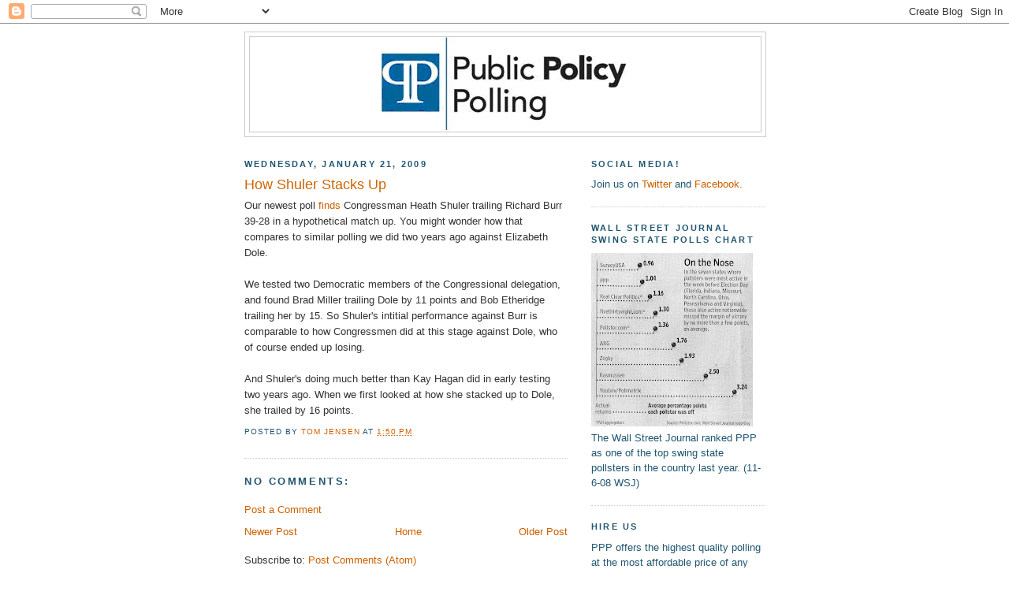

--- FILE ---
content_type: text/html; charset=utf-8
request_url: https://www.google.com/recaptcha/api2/aframe
body_size: 266
content:
<!DOCTYPE HTML><html><head><meta http-equiv="content-type" content="text/html; charset=UTF-8"></head><body><script nonce="OAjwhTg8MkP3uDJletWM_w">/** Anti-fraud and anti-abuse applications only. See google.com/recaptcha */ try{var clients={'sodar':'https://pagead2.googlesyndication.com/pagead/sodar?'};window.addEventListener("message",function(a){try{if(a.source===window.parent){var b=JSON.parse(a.data);var c=clients[b['id']];if(c){var d=document.createElement('img');d.src=c+b['params']+'&rc='+(localStorage.getItem("rc::a")?sessionStorage.getItem("rc::b"):"");window.document.body.appendChild(d);sessionStorage.setItem("rc::e",parseInt(sessionStorage.getItem("rc::e")||0)+1);localStorage.setItem("rc::h",'1762176355973');}}}catch(b){}});window.parent.postMessage("_grecaptcha_ready", "*");}catch(b){}</script></body></html>